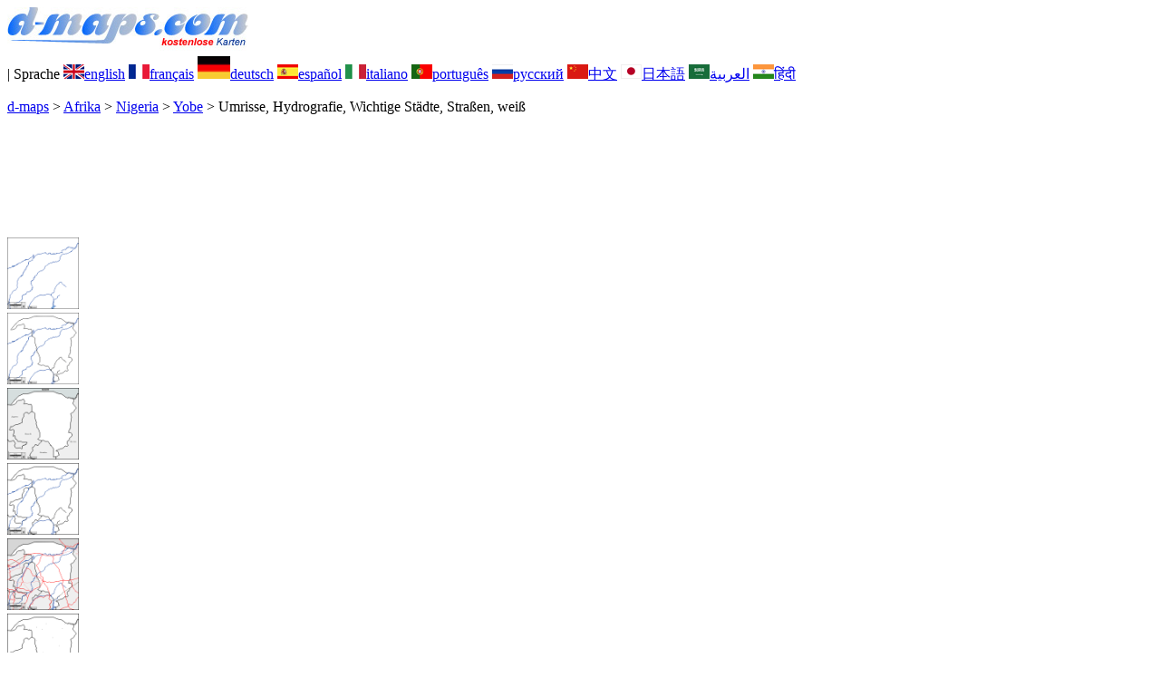

--- FILE ---
content_type: text/html; charset=UTF-8
request_url: https://www.d-maps.com/carte.php?num_car=111903&lang=de
body_size: 2324
content:
<!DOCTYPE html><html lang="de"><head><meta charset="UTF-8"><meta name=viewport content="width=device-width, initial-scale=1"><link rel="shortcut icon" href="o/favicon.ico" type="image/x-icon" /><link href="o/dm35_com.css" rel="stylesheet" TYPE="text/css"><link rel="canonical" href="https://www.d-maps.com/carte.php?num_car=111903&lang=de" /><link rel="alternate" hreflang="en" href="https://www.d-maps.com/carte.php?num_car=111903&lang=en"><link rel="alternate" hreflang="fr" href="https://www.d-maps.com/carte.php?num_car=111903&lang=fr"><link rel="alternate" hreflang="es" href="https://www.d-maps.com/carte.php?num_car=111903&lang=es"><link rel="alternate" hreflang="it" href="https://www.d-maps.com/carte.php?num_car=111903&lang=it"><link rel="alternate" hreflang="pt" href="https://www.d-maps.com/carte.php?num_car=111903&lang=pt"><link rel="alternate" hreflang="ru" href="https://www.d-maps.com/carte.php?num_car=111903&lang=ru"><link rel="alternate" hreflang="zh" href="https://www.d-maps.com/carte.php?num_car=111903&lang=zh"><link rel="alternate" hreflang="ja" href="https://www.d-maps.com/carte.php?num_car=111903&lang=ja"><link rel="alternate" hreflang="ar" href="https://www.d-maps.com/carte.php?num_car=111903&lang=ar"><link rel="alternate" hreflang="hi" href="https://www.d-maps.com/carte.php?num_car=111903&lang=hi"><script async src="https://pagead2.googlesyndication.com/pagead/js/adsbygoogle.js?client=ca-pub-9222857090923782"
     crossorigin="anonymous"></script><script async src="https://fundingchoicesmessages.google.com/i/pub-9222857090923782?ers=1" nonce="5_3lYD3slW_1uUPUnNXHkw"></script><script nonce="5_3lYD3slW_1uUPUnNXHkw">(function() {function signalGooglefcPresent() {if (!window.frames['googlefcPresent']) {if (document.body) {const iframe = document.createElement('iframe'); iframe.style = 'width: 0; height: 0; border: none; z-index: -1000; left: -1000px; top: -1000px;'; iframe.style.display = 'none'; iframe.name = 'googlefcPresent'; document.body.appendChild(iframe);} else {setTimeout(signalGooglefcPresent, 0);}}}signalGooglefcPresent();})();</script><meta name="description" content="Yobe d-maps.com: kostenlose Karte, kostenlose Umrisskarte, kostenlose leere Karte, kostenlose hochauflösende Basiskarte. GIF, PDF, SVG Umrisse, Hydrografie, Wichtige Städte, Straßen, weiß">
		<meta name="keywords" content="Yobe, Karten, Kartografie, Geografie, geografisch, Hintergründe, kostenlos, Bitmap, Vektor, GIF, PDF, SVG">
	 	<title>Yobe, d-maps.com: Kostenlose Karten, kostenlose stumme Karte, kostenlose unausgefüllt Landkarte, kostenlose hochauflösende Umrisskarte, Umrisse, Hydrografie, Wichtige Städte, Straßen, weiß</title></head><body><div class="premier_bandeau"><div class="logo_pc"><a href=https://www.d-maps.com/index.php?lang=de><img src="images/logo_de.jpg" alt="logo" ></a></div><div class="drapeaux_pc">| Sprache <a href=https://www.d-maps.com/carte.php?num_car=111903&lang=en class="drapeau" ><img src="images/en.gif" alt="" height = 16 width = 23><span>english</span></a> <a href=https://www.d-maps.com/carte.php?num_car=111903&lang=fr class="drapeau" ><img src="images/fr.gif" alt="" height = 16 width = 23><span>français</span></a> <a href=https://www.d-maps.com/carte.php?num_car=111903&lang=de class="drapeau" ><img src="images/de.gif" alt="" height = 25 width = 36><span>deutsch</span></a> <a href=https://www.d-maps.com/carte.php?num_car=111903&lang=es class="drapeau" ><img src="images/es.gif" alt="" height = 16 width = 23><span>español</span></a> <a href=https://www.d-maps.com/carte.php?num_car=111903&lang=it class="drapeau" ><img src="images/it.gif" alt="" height = 16 width = 23><span>italiano</span></a> <a href=https://www.d-maps.com/carte.php?num_car=111903&lang=pt class="drapeau" ><img src="images/pt.gif" alt="" height = 16 width = 23><span>português</span></a> <a href=https://www.d-maps.com/carte.php?num_car=111903&lang=ru class="drapeau" ><img src="images/ru.gif" alt="" height = 16 width = 23><span>русский</span></a> <a href=https://www.d-maps.com/carte.php?num_car=111903&lang=zh class="drapeau" ><img src="images/zh.gif" alt="" height = 16 width = 23><span>中文</span></a> <a href=https://www.d-maps.com/carte.php?num_car=111903&lang=ja class="drapeau" ><img src="images/ja.gif" alt="" height = 16 width = 23><span>日本語</span></a> <a href=https://www.d-maps.com/carte.php?num_car=111903&lang=ar class="drapeau" ><img src="images/ar.gif" alt="" height = 16 width = 23><span>العربية</span></a> <a href=https://www.d-maps.com/carte.php?num_car=111903&lang=hi class="drapeau" ><img src="images/hi.gif" alt="" height = 16 width = 23><span>हिंदी</span></a></div></div><p class="titre_general"><a href=https://www.d-maps.com/index.php?lang=de class="ariane"> d-maps</a> > <a href=https://www.d-maps.com/continent.php?num_con=1&lang=de class="ariane">Afrika</a> > <a href=https://www.d-maps.com/continent.php?num_con=80&lang=de class="ariane">Nigeria</a> > <a href=https://www.d-maps.com/pays.php?num_pay=2059&lang=de class="ariane">Yobe</a> > <span class="jaune">Umrisse, Hydrografie, Wichtige Städte, Straßen, weiß</span></p><div class="carte_avant_top"><script async src="https://pagead2.googlesyndication.com/pagead/js/adsbygoogle.js?client=ca-pub-9222857090923782"
     crossorigin="anonymous"></script>
<!-- Carte_avant_top -->
<ins class="adsbygoogle"
     style="display:inline-block;width:1200px;height:115px"
     data-ad-client="ca-pub-9222857090923782"
     data-ad-slot="4916441133"></ins>
<script>
     (adsbygoogle = window.adsbygoogle || []).push({});
</script></div><div class="carte_cadre_miniature"><div><a href=https://www.d-maps.com/pays.php?num_pay=2059&lang=de><img src=m/africa/nigeria/yobe/yobe01s.gif width=79> </a></div><div><a href=https://www.d-maps.com/pays.php?num_pay=2059&lang=de><img src=m/africa/nigeria/yobe/yobe04s.gif width=79> </a></div><div><a href=https://www.d-maps.com/pays.php?num_pay=2059&lang=de><img src=m/africa/nigeria/yobe/yobe07s.gif width=79> </a></div><div><a href=https://www.d-maps.com/pays.php?num_pay=2059&lang=de><img src=m/africa/nigeria/yobe/yobe10s.gif width=79> </a></div><div><a href=https://www.d-maps.com/pays.php?num_pay=2059&lang=de><img src=m/africa/nigeria/yobe/yobe13s.gif width=79> </a></div><div><a href=https://www.d-maps.com/pays.php?num_pay=2059&lang=de><img src=m/africa/nigeria/yobe/yobe16s.gif width=79> </a></div><div><a href=https://www.d-maps.com/pays.php?num_pay=2059&lang=de><img src=m/africa/nigeria/yobe/yobe19s.gif width=79> </a></div><div><a href=https://www.d-maps.com/pays.php?num_pay=2059&lang=de><img src=m/africa/nigeria/yobe/yobe22s.gif width=79> </a></div><div><a href=https://www.d-maps.com/pays.php?num_pay=2059&lang=de><img src=m/africa/nigeria/yobe/yobe25s.gif width=79> </a></div><div><a href=https://www.d-maps.com/pays.php?num_pay=2059&lang=de><img src=m/africa/nigeria/yobe/yobe28s.gif width=79> </a></div><div><a href=https://www.d-maps.com/pays.php?num_pay=2059&lang=de><img src=m/africa/nigeria/yobe/yobe31s.gif width=79> </a></div><div><a href=https://www.d-maps.com/pays.php?num_pay=2059&lang=de><img src=m/africa/nigeria/yobe/yobe34s.gif width=79> </a></div><div><a href=https://www.d-maps.com/pays.php?num_pay=2059&lang=de><img src=m/africa/nigeria/yobe/yobe37s.gif width=79> </a></div></div><div class="carte_titre_pc">	<img src=images/zz_drapeau.gif class="carte_drapeau" >Yobe (Nigeria)<div class="carte_locale">Yobe State</div><div class="carte_attributs"><img src="images/coche.png" alt="" class="pays_coche">&nbsp;&nbsp;Umrisse&nbsp;&nbsp;&nbsp;&nbsp;&nbsp;&nbsp;&nbsp;&nbsp;<img src="images/coche.png" alt="" class="pays_coche">&nbsp;&nbsp;Hydrografie&nbsp;&nbsp;&nbsp;&nbsp;&nbsp;&nbsp;&nbsp;&nbsp;<img src="images/coche.png" alt="" class="pays_coche">&nbsp;&nbsp;Wichtige Städte&nbsp;&nbsp;&nbsp;&nbsp;&nbsp;&nbsp;&nbsp;&nbsp;<img src="images/coche.png" alt="" class="pays_coche">&nbsp;&nbsp;Straßen&nbsp;&nbsp;&nbsp;&nbsp;&nbsp;&nbsp;&nbsp;&nbsp;<img src="images/coche.png" alt="" class="pays_coche">&nbsp;&nbsp;weiß</div></div><div class="carte_liens_pub_pc"><div class="carte_liens"><div class="carte_images_fichier"><div><a href="https://www.d-maps.com/m/africa/nigeria/yobe/yobe52.gif" title="GIF file"><img src="images/gif_new.gif" class="carte_liens_fichiers"></a></div><div><a href="https://www.d-maps.com/m/africa/nigeria/yobe/yobe52.pdf" title="PDF file"><img src="images/pdf_new.gif" class="carte_liens_fichiers"></a></div><div><a href="https://www.d-maps.com/m/africa/nigeria/yobe/yobe52.svg" title="SVG file"><img src="images/svg_new.gif" class="carte_liens_fichiers"></a></div></div></div><div class="carte_pub_top"><ins class="adsbygoogle"
     style="display:inline-block;width:890px;height:100px"
     data-ad-client="ca-pub-9222857090923782"
     data-ad-slot="7497163916"></ins>
<script>
     (adsbygoogle = window.adsbygoogle || []).push({});
</script></div></div><div class="carte_centrale"><div class="carte_centrale_pub"><ins class="adsbygoogle"
     style="display:inline-block;width:160px;height:600px"
     data-ad-client="ca-pub-9222857090923782"
     data-ad-slot="5025820828"></ins>
<script>
     (adsbygoogle = window.adsbygoogle || []).push({});
</script></div><div class="carte_centrale_pub"><a title="Yobe : d-maps.com: Kostenlose Karten, kostenlose stumme Karte, kostenlose unausgefüllt Landkarte, kostenlose hochauflösende Umrisskarte : Umrisse, Hydrografie, Wichtige Städte, Straßen, weiß"><img src="m/africa/nigeria/yobe/yobe52.gif" alt="Yobe : d-maps.com: Kostenlose Karten, kostenlose stumme Karte, kostenlose unausgefüllt Landkarte, kostenlose hochauflösende Umrisskarte : Umrisse, Hydrografie, Wichtige Städte, Straßen, weiß" width=713></a></div></div><div class="carte_cadre_miniature"><div><a href=https://www.d-maps.com/pays.php?num_pay=2059&lang=de><img src=m/africa/nigeria/yobe/yobe01s.gif width=79> </a></div><div><a href=https://www.d-maps.com/pays.php?num_pay=2059&lang=de><img src=m/africa/nigeria/yobe/yobe06s.gif width=79> </a></div><div><a href=https://www.d-maps.com/pays.php?num_pay=2059&lang=de><img src=m/africa/nigeria/yobe/yobe11s.gif width=79> </a></div><div><a href=https://www.d-maps.com/pays.php?num_pay=2059&lang=de><img src=m/africa/nigeria/yobe/yobe16s.gif width=79> </a></div><div><a href=https://www.d-maps.com/pays.php?num_pay=2059&lang=de><img src=m/africa/nigeria/yobe/yobe21s.gif width=79> </a></div><div><a href=https://www.d-maps.com/pays.php?num_pay=2059&lang=de><img src=m/africa/nigeria/yobe/yobe26s.gif width=79> </a></div><div><a href=https://www.d-maps.com/pays.php?num_pay=2059&lang=de><img src=m/africa/nigeria/yobe/yobe31s.gif width=79> </a></div><div><a href=https://www.d-maps.com/pays.php?num_pay=2059&lang=de><img src=m/africa/nigeria/yobe/yobe36s.gif width=79> </a></div><div><a href=https://www.d-maps.com/pays.php?num_pay=2059&lang=de><img src=m/africa/nigeria/yobe/yobe41s.gif width=79> </a></div><div><a href=https://www.d-maps.com/pays.php?num_pay=2059&lang=de><img src=m/africa/nigeria/yobe/yobe46s.gif width=79> </a></div><div><a href=https://www.d-maps.com/pays.php?num_pay=2059&lang=de><img src=m/africa/nigeria/yobe/yobe51s.gif width=79> </a></div><div><a href=https://www.d-maps.com/pays.php?num_pay=2059&lang=de><img src=m/africa/nigeria/yobe/yobe01s.gif width=79> </a></div><div><a href=https://www.d-maps.com/pays.php?num_pay=2059&lang=de><img src=m/africa/nigeria/yobe/yobe06s.gif width=79> </a></div></div><div class="carte_bottom"><script async src="https://pagead2.googlesyndication.com/pagead/js/adsbygoogle.js?client=ca-pub-9222857090923782"
     crossorigin="anonymous"></script><ins class="adsbygoogle"
     style="display:inline-block;width:1200px;height:140px"
     data-ad-client="ca-pub-9222857090923782"
     data-ad-slot="5198804423"></ins>
<script>
     (adsbygoogle = window.adsbygoogle || []).push({});
</script></div><div class="carte_complementaire"><strong><font color="#964150">Yobe : Wichtige Städte</font></strong><br><br>Babangida, Bara, Buni Yadi, Damagum, Damaturu, Dapchi, Fika, Gashua, Geidam, Jajimaji, Jakusko, Kanamma, Machina, Nangere, Nguru, Potiskum, Yusufari.</div><p class="bandeau_bottom">| <a href="https://www.d-maps.com/infos.php?lang=de" class="bandeau_bottom_liens_pc">Haftung </a>| <a href="https://www.d-maps.com/conditions.php?lang=de" class="bandeau_bottom_liens_pc">Nutzung </a>| <a href="https://www.d-maps.com/guest.php?lang=de" class="bandeau_bottom_liens_pc">Gastebuch </a>| <a href="https://www.d-maps.com/confidentialite.php?lang=de" class="bandeau_bottom_liens_pc">Datenschutz-Bestimmungen </a><img src="images/58KU297-2.gif" alt=" CopyrightFrance.com " class="protected" width=236 height=19></a></p><div class="copyright_pc">&copy; 2007-2026&nbsp;https://www.d-maps.com</div>	</body></html>

--- FILE ---
content_type: text/html; charset=utf-8
request_url: https://www.google.com/recaptcha/api2/aframe
body_size: 266
content:
<!DOCTYPE HTML><html><head><meta http-equiv="content-type" content="text/html; charset=UTF-8"></head><body><script nonce="2VMz1ci3eu0sj4pK4ta6Lw">/** Anti-fraud and anti-abuse applications only. See google.com/recaptcha */ try{var clients={'sodar':'https://pagead2.googlesyndication.com/pagead/sodar?'};window.addEventListener("message",function(a){try{if(a.source===window.parent){var b=JSON.parse(a.data);var c=clients[b['id']];if(c){var d=document.createElement('img');d.src=c+b['params']+'&rc='+(localStorage.getItem("rc::a")?sessionStorage.getItem("rc::b"):"");window.document.body.appendChild(d);sessionStorage.setItem("rc::e",parseInt(sessionStorage.getItem("rc::e")||0)+1);localStorage.setItem("rc::h",'1769903585786');}}}catch(b){}});window.parent.postMessage("_grecaptcha_ready", "*");}catch(b){}</script></body></html>

--- FILE ---
content_type: application/javascript; charset=utf-8
request_url: https://fundingchoicesmessages.google.com/f/AGSKWxUeIqRjfWFUvTiJtvr86vWe36PZa_k29JvUvCIZi4JloLZf4s_93Y3nw8rqNF_5__j8Xty2Xu_WIYqVRodlvHwI3A2xi3tITglNb1VMV05EEccuqXl8nSXLJG4P2fGA3QNHF1Mx3iETaeECxFJoH4Um_qy2CwOVDs1S_gXPMzw6MSvjCggRbFSVr90x/_/ads_3.-iframe-ad./interad./470x030_/public/ad?
body_size: -1287
content:
window['ae102c26-9f63-4b4d-bf08-d721eafec552'] = true;